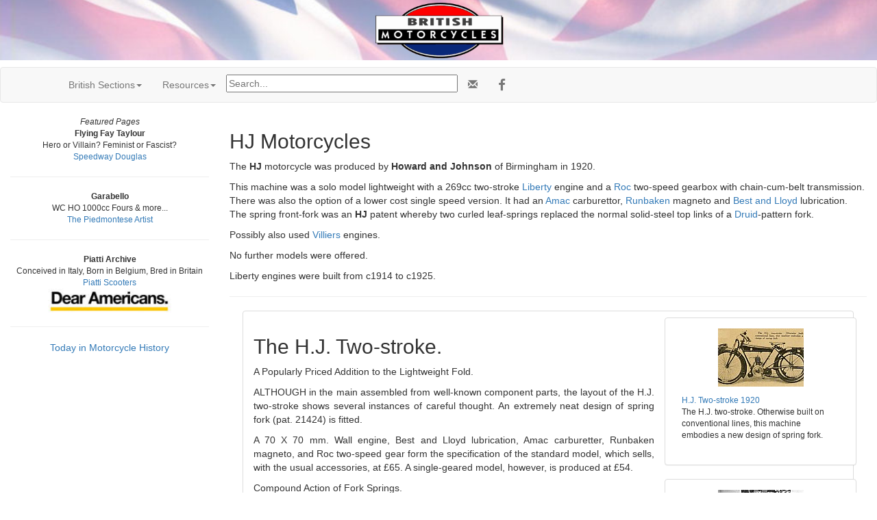

--- FILE ---
content_type: text/html; charset=UTF-8
request_url: https://cybermotorcycle.com/marques/british/howard-and-johnson.htm
body_size: 14836
content:
<!DOCTYPE html>
<html lang="en">
<head>
<meta charset="UTF-8">
<meta name="viewport" content="width=device-width, initial-scale=1.0, minimum-scale=1.0">
<!-- OG -->
<!-- HJ -->
<meta property="og:title" content="HJ Motorcycles">
<meta property="og:type" content="article">
<meta property="og:description" content="Howard and Johnson of Birmingham - The Machines and their History">
<meta property="og:url" content="https://cybermotorcycle.com/marques/british/howard-and-johnson.htm">
<meta property="og:image" content="https://cybermotorcycle.com/includes/content/sliders/img/British-Made-780.jpg">
<meta property="og:site_name" content="Classic Motorcycles at Sheldon's Emu">
<meta property="fb:app_id" content="1548902428708768"><!-- /OG -->
<meta name="description" content="Howard and Johnson of Birmingham - The Machines and their History">

<title>HJ Motorcycles of Birmingham</title>
<!-- spellchecked 2102 -->
<link REL="SHORTCUT ICON" HREF="/favicon.ico">
<link rel="stylesheet" href="/scripts/css/emu-style-v8r.css">
<link rel="stylesheet" href="/scripts/css/sm-v9.css">
<link rel="stylesheet" href="/scripts/css/bootstrap-template.css">
<!-- Bootstrap core CSS -->
<link href="https://maxcdn.bootstrapcdn.com/bootstrap/3.3.6/css/bootstrap.min.css" rel="stylesheet">
<link rel="stylesheet" href="https://maxcdn.bootstrapcdn.com/font-awesome/4.4.0/css/font-awesome.min.css">
<!-- Yamm3 CSS -->
<link href="/scripts/css/yamm/yamm.css" rel="stylesheet">
<!-- JS -->
<script src='https://code.jquery.com/jquery-2.2.4.min.js'></script><link rel="stylesheet" type="text/css" href="/scripts/css/emu-panels-paper.css">
</head>
<body>

<!-- HEADER --><style>
.header-british {
    height: 100%;
    width: 100%;
    background: white; /* NRQ; For browsers that do not support gradients */
    background: url(/includes/content/headers/img/header-bg-british-1200.jpg) no-repeat;
    background-position: center;
    background-size: cover;
    -webkit-background-size: cover;
    -moz-background-size: cover;
  }
</style>
<div class="header-british">
<p class="text-center">
<img SRC="/includes/content/headers/img/British-300.png" ALT="British"  title="British Motorcycles" style="margin: auto; width:100%; max-width:200px; height:auto;">
 </div><!-- /header -->
<!-- /HEADER -->
<!-- TOPMENU --><!--ZOOMSTOP-->
<!-- navbar -->
<div class="navbar navbar-default yamm">
<div class="container">
<div class="navbar-header">
<button type="button" data-toggle="collapse" data-target="#navbar-collapse-1" class="navbar-toggle"></button>
</div>
<div id="navbar-collapse-1" class="navbar-collapse collapse">
<ul class="nav navbar-nav">
<!-- Main --><!-- British Sections -->
<!-- British Sections -->
<li class="dropdown"><a href="#" data-toggle="dropdown" class="dropdown-toggle">British Sections<b class="caret"></b></a>
	<ul role="menu" class="dropdown-menu">
<li><a href="/euro/britain.htm">British Marques</a></li>
<li><a href="/contributors/museums-uk.htm">UK Museums</a></li>
<!--<li><a href="/euro/forums-uk.php">British Forums</a></li>-->
<li><a href="/sitemap.htm">Sitemap</a></li>
	<li class="divider"></li>
<li><a href="/components/books-manuals.htm" class="" title="">Books & Manuals</a></li>
<li><a href="/contributors/" title="Contributors">Contributors</a></li>
<li><a href="/components/" title="">Components</a></li>
<li><a href="/archives/" title="">MIA Site Archives</a></li>
	</ul></li><!-- Accordion -->
<li><!-- Accordion British -->
            <li class="dropdown"><a href="#" data-toggle="dropdown" class="dropdown-toggle">Resources<b class="caret"></b></a>
              <div class="dropdown-menu">

                  <div class="yamm-content">
                    <div class="row">
                      <div id="accordion" class="panel-group">
<!-- panel -->
		<div class="panel panel-default">
			<div class="panel-heading">
			<h4 class="panel-title"><a data-toggle="collapse" data-parent="#accordion" href="#collapseTrans">Translate</a></h4>
			</div>
			<div id="collapseTrans" class="panel-collapse collapse">
				<div class="panel-body">
<div id="google_translate_element"></div>
<script>
function googleTranslateElementInit() {
  new google.translate.TranslateElement({pageLanguage: 'en'}, 'google_translate_element');
}
</script>
<script src="//translate.google.com/translate_a/element.js?cb=googleTranslateElementInit"></script>		</div></div></div>
<!-- /panel -->


<!-- panel -->
                        <div class="panel panel-default">
                          <div class="panel-heading">
                            <h4 class="panel-title"><a data-toggle="collapse" data-parent="#accordion" href="#collapseThree">Scam Warning</a></h4>
                          </div>
                          <div id="collapseThree" class="panel-collapse collapse">
                            <div class="panel-body">

				<!--googleoff: all-->
<p class="text-danger">Buying or selling? Beware of fraud.
</p>
<br>
<b><a href="/articles/fraud-theft.htm">More Information...</a></b>

<!--googleon: index-->

                            </div>
                          </div>
                        </div>
<!-- /panel -->

		</div>
	  </div>
	</div>

		</div><!-- /dropdown-menu -->

<!-- /Accordion -->
</li>
<li><div class="vertalign">
<p><form method="get" action="/search_template.html" id="search">
  <input name="zoom_query" type="text" size="40" placeholder="Search...">
</form>
</div></li>
<li><!-- social media icons -->
<ul class="nav navbar-nav navbar-right social">
	<li><a href="https://fb.com/ClassicMotorcycles" rel="nofollow" target="_blank"><span class="fa fa-lg fa-facebook"></span></a></li>
</ul>
<!-- contact -->
<ul class="nav navbar-nav navbar-right social">
	<li><a href="https://cybermotorcycle.com/euro/contact.htm"><span class="glyphicon glyphicon-envelope"></span></a></li>
</ul>


</li></ul>
</div></div></div><!-- /navbar --><!--ZOOMRESTART-->

<!-- /TOPMENU -->
<div class="container-fluid text-center">
<div class="row content">
<div class="col-sm-3"><!-- sidenav -->

<!-- MENU --><!-- /MENU -->
<!-- NEWS --><!--ZOOMSTOP-->
<div class="hidden-xs">
<span data-nosnippet>

<div class="boxwhitegray small" style="width:100%">
<i>Featured Pages</i>
<br><b>Flying Fay Taylour</b>
<br>Hero or Villain? Feminist or Fascist?
<br><a href="/marques/douglas/fay-taylour.htm" class="teal" title="">Speedway Douglas</a>
<hr>
<b>Garabello</b>
<br>WC HO 1000cc Fours &amp; more...
<br><a href="/marques/italian/garabello.htm" class="teal" title="">The Piedmontese Artist</a>
<hr>
<b>Piatti Archive</b>
<br>Conceived in Italy, Born in Belgium, Bred in Britain
<br><a href="/archives/piatti/" class="teal" title="">Piatti Scooters</a>
</div><!-- /box -->
<a href="/includes/content/dear-americans/Trump-American-Psychos.jpg" class="fancybox-effects-c" data-fancybox-group="gallery" title="">
<img src="/includes/content/dear-americans/Trump-Dear-Americans-225.jpg" alt="Dear Americans" title="Dear Americans" class="tnborder"  width="180" height="35"></a>
<hr></span>
 <p>
 <a href="/history/0116.html" class="fancybox" data-fancybox-type="ajax">Today in Motorcycle History</a></div><!-- /hidden -->
<!--ZOOMRESTART-->
<!-- /NEWS -->
</div><!-- /sidebar -->

<div class="col-sm-9 text-left">
<!-- CONTENT -->

<h2>HJ Motorcycles</h2>
<p>The <b>HJ</b> motorcycle was produced by <strong>Howard and Johnson</strong> of Birmingham in 1920.
</p><p>This machine was a solo model lightweight with a 269cc two-stroke <a href="/marques/wall/liberty-engines.htm" class="" title="Wall Two-strokes">Liberty</a> engine and a <a href="/marques/wall/" class="" title="A. W. Wall"> Roc</a> two-speed gearbox with chain-cum-belt transmission.  There was also the option of a lower cost single speed version.  It had an <a href="/components/amac.htm" class="" title="Amac">Amac</a> carburettor, <a href="/components/runbaken.htm" class="" title="Runbaken Products">Runbaken</a> magneto and <a href="/components/best-and-lloyd.htm" class="" title="Best and Lloyd">Best and Lloyd</a> lubrication.  The spring front-fork was an <b>HJ</b> patent whereby two curled leaf-springs replaced the normal solid-steel top links of a <a href="/components/druid-forks.htm" class="" title="Druid">Druid</a>-pattern fork.
</p><p>Possibly also used <a href="/marques/villiers/" class="" title="Villiers">Villiers</a> engines.

</p><p>No further models were offered.

<p>Liberty engines were built from c1914 to c1925.
<hr>



<div class="pull-right col-md-4">
	<p class="text-center">

<div class="paper-paleyellow thumbnail panel panel-default panel-body">
<a href="/gallery/british-h/images/HJ-1920-TMC-01.jpg" class="fancybox-effects-c" data-fancybox-group="gallery" title="H.J. Two-stroke 1920">
<img src="/gallery/british-h/thumbnails/tnHJ-1920-TMC-01.jpg" alt="HJ-1920-TMC-01.jpg" title="HJ-1920-TMC-01.jpg" class="tnborder"  width="125" height="85"></a>
<div class="caption"><a href="/gallery/british-h/images/HJ-1920-TMC-01.jpg" class="fancybox-effects-c small teal" title=" ">H.J. Two-stroke 1920</a>
<p class="small teal text-left">The H.J. two-stroke. Otherwise built on conventional lines, this machine embodies a new design of spring fork.
</div></div><!-- /tn -->

	<p class="text-center">

<div class="paper-paleyellow thumbnail panel panel-default panel-body">
<a href="/gallery/british-h/images/HJ-1920-TMC-02.jpg" class="fancybox-effects-c" data-fancybox-group="gallery" title="H.J. Forks 1920">
<img src="/gallery/british-h/thumbnails/tnHJ-1920-TMC-02.jpg" alt="HJ-1920-TMC-02.jpg" title="HJ-1920-TMC-02.jpg" class="tnborder"  width="125" height="85"></a>
<div class="caption"><a href="/gallery/british-h/images/HJ-1920-TMC-02.jpg" class="fancybox-effects-c small teal" title=" ">H.J. Forks 1920</a>
<p class="small teal text-left">The upper portion of the H.J. spring fork showing the action of the leaf springs
</div></div><!-- /tn -->
</div><!-- /pull-right -->


<div class="panel panel-default no-border text-justify center-block" style="width: 96%;">
    <div class="panel-body paper-paleyellow">
<h2>The H.J. Two-stroke.</h2>

<p class="bold">A Popularly Priced Addition to the Lightweight Fold.

<p>ALTHOUGH in the main assembled from well-known component parts, the layout of the H.J. two-stroke shows several instances of careful thought. An extremely neat design of spring fork (pat. 21424) is
fitted.

<p>A 70 X 70 mm. Wall engine, Best and Lloyd lubrication, Amac carburetter, Runbaken magneto, and Roc two-speed gear form the specification of the standard model, which sells, with the usual accessories, at
&pound;65. A single-geared model, however, is produced at &pound;54.

<p class="bold">Compound Action of Fork Springs.

<p>Reverting to the spring fork, the photograph makes its action almost self-explanatory. Two curved leaf springs replace the usual top links of the Druid pattern fork, and by their design control equally
vertical and horizontal movement. Lateral rigidity is maintained by all cross shackle pins being of the floating type and screwed up solidly with the side pieces. The springs are adjustable for load. Howard
and Johnson, 19, Hockley Street, Birmingham, are the makers of both the fork and machine.
<small><p class="paper"><a href="/contributors/mortons.htm" class="italic teal">The Motor Cycle</a> October 14th, 1920. Page 441</small>
</div></div><!-- /panel -->



<p>Sources: <a href="/contributors/graces-guide-page.htm" class="">Graces Guide</a>, The Motor Cycle.

<hr>

<p>If you have further information or a query related to this page, please  <a href="/euro/contact.htm" class="teal">contact us</a>
<!-- /CONTENT -->
<hr class="style-two">
</div><!-- /row content -->
</div><!-- /container-fluid -->

<!-- LG --><!-- ADF --><div class="text-center">
<script async src="https://pagead2.googlesyndication.com/pagead/js/adsbygoogle.js?client=ca-pub-9359644410981211"
     crossorigin="anonymous"></script>
<!-- Responsive2108 -->
<ins class="adsbygoogle"
     style="display:block"
     data-ad-client="ca-pub-9359644410981211"
     data-ad-slot="2036589217"
     data-ad-format="auto"
     data-full-width-responsive="true"></ins>
<script>
     (adsbygoogle = window.adsbygoogle || []).push({});
</script>
</div>
<!-- called by logoblock --><!-- /ADF -->
<p><!--ZOOMSTOP-->
	<div class="row">
	<div class="col-sm-6">
	<div class="text-center">
<div class="hidden-xs">

<a href="https://dropbears.com/books/motorcycles/british_motorcycles.htm" target="_blank">
<img SRC="/includes/content/img/books/rudge.jpg" ALT="British Motorcycle Books" style="max-width:125px;height:auto;"></a>
<br><a href="https://dropbears.com/books/motorcycles/british_motorcycles.htm" target="_blank" title="">British Motorcycle Books</a>

</div><!-- /hidden -->	</div></div>
	<div class="col-sm-6">
<p class="text-center">
<a href="/euro/britain.htm"><img class="size-90 wp-image-2722" src="/includes/content/headers/img/uk-flag-svg.svg" alt="British Motorcycle Manufacturers" style="max-width:100%;height:auto;"></a>
<br><a href="/euro/britain.htm" class="teal">British Motorcycles</a>
</div></div><!--ZOOMRESTART--><!-- /LG -->
<!-- FOOTER --><footer class="container-fluid text-center">
<img SRC="/includes/content/headers/img/emu-16.png" alt="emu" height=16 width=16> Sheldon's EMU &copy; 2004-2026</footer>
<!-- /FOOTER -->
<script src="https://maxcdn.bootstrapcdn.com/bootstrap/3.3.6/js/bootstrap.min.js"></script>
<!-- FancyBox main JS and CSS files -->
<script src="/scripts/js/fancybox/source/jquery.fancybox.js?v=2.1.5"></script>
			<!-- 3.3.5/jquery.fancybox.js won't work 1805 -->
<link rel="stylesheet" type="text/css" href="/scripts/js/fancybox/source/jquery.fancybox.css?v=2.1.5" media="screen">
		<!-- 3.3.5/jquery.fancybox.css won't work -->
	<script>
		$(document).ready(function() {
			/*
			 *  Simple image gallery. Uses default settings
			 */

			$('.fancybox').fancybox();

			/*
			 *  Different effects
			 */
			// Set custom style, close if clicked, change title type and overlay color
			$(".fancybox-effects-c").fancybox({
				wrapCSS    : 'fancybox-custom',
				closeClick : true,

				openEffect : 'none',

				helpers : {
					title : {
						type : 'inside'
					},
					overlay : {
						css : {
							'background' : 'rgba(238,238,238,0.85)'
						}
					}
				}
			});
		});
	</script><script src="/scripts/js/external.js"></script>
<script src="/scripts/ga.js"></script>
	<!-- YAMM3 -->
<script>
$(document).on('click', '.yamm .dropdown-menu', function(e) {
  e.stopPropagation()
})
</script>
	<!-- POPOVER 1710 -->
<script>
$("[data-toggle=popover]").each(function(i, obj) {

$(this).popover({
  html: true,
  content: function() {
    var id = $(this).attr('id')
    return $('#popover-content-' + id).html();
  }
});
});
</script></body>
</html>


--- FILE ---
content_type: text/html; charset=utf-8
request_url: https://www.google.com/recaptcha/api2/aframe
body_size: 268
content:
<!DOCTYPE HTML><html><head><meta http-equiv="content-type" content="text/html; charset=UTF-8"></head><body><script nonce="FfWNBsZmglQhDws3F8Kzaw">/** Anti-fraud and anti-abuse applications only. See google.com/recaptcha */ try{var clients={'sodar':'https://pagead2.googlesyndication.com/pagead/sodar?'};window.addEventListener("message",function(a){try{if(a.source===window.parent){var b=JSON.parse(a.data);var c=clients[b['id']];if(c){var d=document.createElement('img');d.src=c+b['params']+'&rc='+(localStorage.getItem("rc::a")?sessionStorage.getItem("rc::b"):"");window.document.body.appendChild(d);sessionStorage.setItem("rc::e",parseInt(sessionStorage.getItem("rc::e")||0)+1);localStorage.setItem("rc::h",'1768596994726');}}}catch(b){}});window.parent.postMessage("_grecaptcha_ready", "*");}catch(b){}</script></body></html>